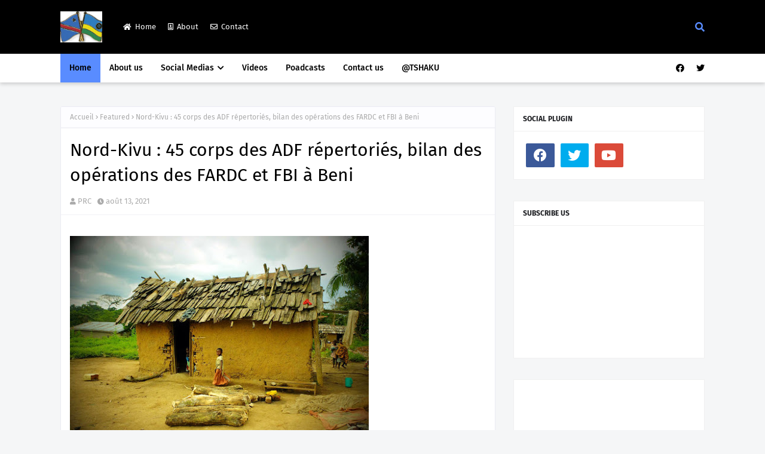

--- FILE ---
content_type: text/javascript; charset=UTF-8
request_url: https://www.peacerwandacongo.org/feeds/posts/default/-/Featured?alt=json-in-script&max-results=3&callback=jQuery112407484008599918108_1767136874290&_=1767136874291
body_size: 4172
content:
// API callback
jQuery112407484008599918108_1767136874290({"version":"1.0","encoding":"UTF-8","feed":{"xmlns":"http://www.w3.org/2005/Atom","xmlns$openSearch":"http://a9.com/-/spec/opensearchrss/1.0/","xmlns$blogger":"http://schemas.google.com/blogger/2008","xmlns$georss":"http://www.georss.org/georss","xmlns$gd":"http://schemas.google.com/g/2005","xmlns$thr":"http://purl.org/syndication/thread/1.0","id":{"$t":"tag:blogger.com,1999:blog-5192828836071544978"},"updated":{"$t":"2025-12-30T13:48:08.181-08:00"},"category":[{"term":"Featured"},{"term":"Homepage"}],"title":{"type":"text","$t":"Peace Rwanda Congo"},"subtitle":{"type":"html","$t":"For the promotion of long lasting peace and development for the people of Congo and Rwanda"},"link":[{"rel":"http://schemas.google.com/g/2005#feed","type":"application/atom+xml","href":"http:\/\/www.peacerwandacongo.org\/feeds\/posts\/default"},{"rel":"self","type":"application/atom+xml","href":"http:\/\/www.blogger.com\/feeds\/5192828836071544978\/posts\/default\/-\/Featured?alt=json-in-script\u0026max-results=3"},{"rel":"alternate","type":"text/html","href":"http:\/\/www.peacerwandacongo.org\/search\/label\/Featured"},{"rel":"hub","href":"http://pubsubhubbub.appspot.com/"},{"rel":"next","type":"application/atom+xml","href":"http:\/\/www.blogger.com\/feeds\/5192828836071544978\/posts\/default\/-\/Featured\/-\/Featured?alt=json-in-script\u0026start-index=4\u0026max-results=3"}],"author":[{"name":{"$t":"PRC"},"uri":{"$t":"http:\/\/www.blogger.com\/profile\/03171921011616600893"},"email":{"$t":"noreply@blogger.com"},"gd$image":{"rel":"http://schemas.google.com/g/2005#thumbnail","width":"16","height":"16","src":"https:\/\/img1.blogblog.com\/img\/b16-rounded.gif"}}],"generator":{"version":"7.00","uri":"http://www.blogger.com","$t":"Blogger"},"openSearch$totalResults":{"$t":"1262"},"openSearch$startIndex":{"$t":"1"},"openSearch$itemsPerPage":{"$t":"3"},"entry":[{"id":{"$t":"tag:blogger.com,1999:blog-5192828836071544978.post-6718283650405973597"},"published":{"$t":"2023-11-14T00:00:00.003-08:00"},"updated":{"$t":"2023-11-14T00:28:18.266-08:00"},"category":[{"scheme":"http://www.blogger.com/atom/ns#","term":"Featured"},{"scheme":"http://www.blogger.com/atom/ns#","term":"Homepage"}],"title":{"type":"text","$t":"Dr Gamariel Mbonimana : De la d\u0026eacute;mission au parlement \u0026agrave; l'\u0026eacute;criture inspirante"},"content":{"type":"html","$t":"\u003Cimg src=\"https:\/\/fr.igihe.com\/local\/cache-vignettes\/L131xH150\/2q4a0923-cb3f3-8897e.jpg?1699945277\" width=\"131\" height=\"150\" alt=\"\" data-sanitized-class=\"spip_logo spip_logo_right\"\u003E  \t\t\u003Cdiv data-sanitized-class=\"rss_texte\"\u003E\u003Cp\u003EL'ancien membre du Parlement rwandais, Dr Gamariel Mbonimana, a lanc\u0026eacute; son livre intitul\u0026eacute; \" Imbaraga z'Ubushishozi \" (Le Pouvoir de la Vigilance), dimanche 12 novembre 2023 \u0026agrave; l'h\u0026ocirc;tel Hilltop de Kigali.\u003C\/p\u003E  \u003Cp\u003ECet ouvrage, inspir\u0026eacute; par sa propre lutte contre l'addiction \u0026agrave; l'alcool et son engagement pour la sensibilisation contre la d\u0026eacute;pendance, se divise en quatre parties significatives.\u003C\/p\u003E  \u003Cp\u003ELe livre commence par un t\u0026eacute;moignage poignant de Mbonimana, d\u0026eacute;crivant sa transformation d'un chr\u0026eacute;tien protestant \u0026agrave; un consommateur d'alcool et les cons\u0026eacute;quences de cette d\u0026eacute;pendance.\u003C\/p\u003E  \u003Cp\u003ELa deuxi\u0026egrave;me partie du livre est particuli\u0026egrave;rement remarquable pour son focus sur le message du pr\u0026eacute;sident Paul Kagame, qui a eu un impact significatif sur la d\u0026eacute;cision de Mbonimana de devenir sobre.\u003C\/p\u003E  \u003Cp\u003E\" Pendant deux jours, personne ne pourrait me joindre, je me concentrais dans une r\u0026eacute;flexion totale sur ma personne, \" se souvient-il, \u0026eacute;voquant la p\u0026eacute;riode o\u0026ugrave; il est tomb\u0026eacute; sur la transcription d'un entretien que le pr\u0026eacute;sident Kagame a eu avec le magazine Jeune Afrique en 2011, o\u0026ugrave; Kagame expliquait pourquoi il ne boit pas d'alcool.\u003C\/p\u003E  \u003Cp\u003ELa troisi\u0026egrave;me partie du livre offre des conseils pratiques sur la fa\u0026ccedil;on de discerner et de faire des choix \u0026eacute;clair\u0026eacute;s dans la vie, tandis que la derni\u0026egrave;re partie est consacr\u0026eacute;e \u0026agrave; offrir des conseils aux jeunes.\u003C\/p\u003E  \u003Cp\u003ERevenant sur sa d\u0026eacute;mission du Parlement, Dr Mbonimana dit : \" J'avais d\u0026eacute;cid\u0026eacute; d'\u0026eacute;crire une lettre d'excuses et de pouvoir donner un bon exemple... Je suis imm\u0026eacute;diatement all\u0026eacute; sur Internet et j'ai fait des recherches. \"\u003C\/p\u003E  \u003Cp\u003ESa d\u0026eacute;couverte de l'interview de Kagame a \u0026eacute;t\u0026eacute; un moment cl\u0026eacute; dans sa prise de conscience.\u003Cbr data-sanitized-class=\"autobr\"\u003E  Lors de la c\u0026eacute;r\u0026eacute;monie de lancement, on a interrog\u0026eacute; Dr Mbonimana sur les circonstances ayant conduit \u0026agrave; sa d\u0026eacute;mission du Parlement, qu'il avait alors justifi\u0026eacute;e comme \u0026eacute;tant de sa propre volont\u0026eacute;\u003C\/p\u003E  \u003Cp\u003EIl a r\u0026eacute;pondu : \" J'\u0026eacute;tais ivre tout seul selon ma propre volont\u0026eacute;... personne ne m'a amen\u0026eacute; \u0026agrave; boire de la bi\u0026egrave;re. \"\u003C\/p\u003E  \u003Cp\u003EProf. Kabera Callixte, DG de l'East African University Rwanda, a \u0026eacute;t\u0026eacute; t\u0026eacute;moin du changement chez Mbonimana et l'a f\u0026eacute;licit\u0026eacute; pour son engagement.\u003C\/p\u003E  \u003Cp\u003EProf. Nyagahene Antoine, correcteur du livre, a soulign\u0026eacute; l'importance de tirer des le\u0026ccedil;ons de ses erreurs.\u003C\/p\u003E  \u003Cp\u003EHategekimana Richard, pr\u0026eacute;sident de la f\u0026eacute;d\u0026eacute;ration des \u0026eacute;crivains du Rwanda, a lou\u0026eacute; l'effort et le courage n\u0026eacute;cessaires pour \u0026eacute;crire sur des sujets difficiles, sp\u0026eacute;cialement en Ikinyarwanda.\u003C\/p\u003E  \u003Cp\u003EDr Mbonimana, qui a commenc\u0026eacute; \u0026agrave; boire \u0026agrave; l'\u0026acirc;ge de 26 ans et a rejoint le Parlement du Rwanda en 2018 apr\u0026egrave;s 12 ans d'addiction, s'est engag\u0026eacute; \u0026agrave; continuer son travail de sensibilisation contre la d\u0026eacute;pendance.\u003C\/p\u003E  \u003Cp\u003EIl d\u0026eacute;clare : \" J'ai \u0026eacute;crit mon t\u0026eacute;moignage comme une exp\u0026eacute;rience qui aiderait les jeunes \u0026agrave; se d\u0026eacute;barrasser de la drogue. \"\u003C\/p\u003E  \u003Cp\u003EN\u0026eacute; le 15 octobre 1980, titulaire d'un doctorat en gestion \u0026eacute;ducative et membre du parti PL, Dr Mbonimana continue d'inspirer et de contribuer positivement \u0026agrave; la soci\u0026eacute;t\u0026eacute; rwandaise.\u003C\/p\u003E  \u003Ccenter\u003E \u003Cdiv\u003E \u003Cimg src=\"https:\/\/fr.igihe.com\/local\/cache-vignettes\/L500xH571\/2q4a0923-cb3f3-c6c0b.jpg?1699945277\" width=\"500\" height=\"571\" border=\"0\" data-sanitized-class=\"artimgv5 img-responsive\"\u003E \u003Cdiv align=\"center\" data-sanitized-class=\"gh_articlep_dphotos\"\u003EDr Mbonimana a d\u0026eacute;clare qu'il a \u0026eacute;crit son t\u0026eacute;moignage comme une exp\u0026eacute;rience qui aiderait les jeunes \u0026agrave; se d\u0026eacute;barrasser de la drogue\u003C\/div\u003E \u003C\/div\u003E  \u003C\/center\u003E  \u003Ccenter\u003E \u003Cdiv\u003E \u003Cimg src=\"https:\/\/fr.igihe.com\/local\/cache-vignettes\/L500xH668\/2q4a0956-de9f0-9f7f8.jpg?1699945277\" width=\"500\" height=\"668\" border=\"0\" data-sanitized-class=\"artimgv5 img-responsive\"\u003E \u003C\/div\u003E  \u003C\/center\u003E  \u003Ccenter\u003E \u003Cdiv\u003E \u003Cimg src=\"https:\/\/fr.igihe.com\/local\/cache-vignettes\/L500xH667\/2q4a0960-e6c39-cab0a.jpg?1699945277\" width=\"500\" height=\"667\" border=\"0\" data-sanitized-class=\"artimgv5 img-responsive\"\u003E \u003C\/div\u003E  \u003C\/center\u003E  \u003Ccenter\u003E \u003Cdiv\u003E \u003Cimg src=\"https:\/\/fr.igihe.com\/local\/cache-vignettes\/L500xH334\/2q4a0979-a2630-ef6c2.jpg?1699945277\" width=\"500\" height=\"334\" border=\"0\" data-sanitized-class=\"artimgv5 img-responsive\"\u003E \u003Cdiv align=\"center\" data-sanitized-class=\"gh_articlep_dphotos\"\u003EProf Nyagahene (\u0026agrave; gauche), Dr Mbonimana et Mwemayire Dominique captur\u0026eacute;s lors du lancement significatif du livre de Mbonimana, \" Imbaraga z'Ubushishozi \"\u003C\/div\u003E \u003C\/div\u003E  \u003C\/center\u003E  \u003Ccenter\u003E \u003Cdiv\u003E \u003Cimg src=\"https:\/\/fr.igihe.com\/local\/cache-vignettes\/L500xH701\/2q4a1004-f83e1-402cf.jpg?1699945277\" width=\"500\" height=\"701\" border=\"0\" data-sanitized-class=\"artimgv5 img-responsive\"\u003E \u003Cdiv align=\"center\" data-sanitized-class=\"gh_articlep_dphotos\"\u003EProf. Nyagahene Antoine, correcteur du livre, a soulign\u0026eacute; l'importance de tirer des le\u0026ccedil;ons de ses erreurs\u003C\/div\u003E \u003C\/div\u003E  \u003C\/center\u003E  \u003Ccenter\u003E \u003Cdiv\u003E \u003Cimg src=\"https:\/\/fr.igihe.com\/local\/cache-vignettes\/L500xH500\/2q4a1016-b9056-92fed.jpg?1699945277\" width=\"500\" height=\"500\" border=\"0\" data-sanitized-class=\"artimgv5 img-responsive\"\u003E \u003C\/div\u003E  \u003C\/center\u003E\u003C\/div\u003E  \t\t\u003Cdiv data-sanitized-class=\"rss_ps\"\u003E\u003Cp\u003EFranck_Espoir Ndizeye\u003C\/p\u003E\u003C\/div\u003E\u003Cp\u003E\u003Cbr\/\u003E\u003Cbr\/\u003ESource : \u003Ca href=\"https:\/\/fr.igihe.com\/Dr-Gamariel-Mbonimana-De-la-demission-au-parlement-a-l-ecriture-inspirante.html\" target=\"_blank\"\u003Ehttps:\/\/fr.igihe.com\/Dr-Gamariel-Mbonimana-De-la-demission-au-parlement-a-l-ecriture-inspirante.html\u003C\/a\u003E\u003C\/p\u003E      "},"link":[{"rel":"replies","type":"application/atom+xml","href":"http:\/\/www.peacerwandacongo.org\/feeds\/6718283650405973597\/comments\/default","title":"Publier les commentaires"},{"rel":"replies","type":"text/html","href":"http:\/\/www.peacerwandacongo.org\/2023\/11\/dr-gamariel-mbonimana-de-la-d-au.html#comment-form","title":"0 commentaires"},{"rel":"edit","type":"application/atom+xml","href":"http:\/\/www.blogger.com\/feeds\/5192828836071544978\/posts\/default\/6718283650405973597"},{"rel":"self","type":"application/atom+xml","href":"http:\/\/www.blogger.com\/feeds\/5192828836071544978\/posts\/default\/6718283650405973597"},{"rel":"alternate","type":"text/html","href":"http:\/\/www.peacerwandacongo.org\/2023\/11\/dr-gamariel-mbonimana-de-la-d-au.html","title":"Dr Gamariel Mbonimana : De la d\u0026eacute;mission au parlement \u0026agrave; l'\u0026eacute;criture inspirante"}],"author":[{"name":{"$t":"PRC"},"uri":{"$t":"http:\/\/www.blogger.com\/profile\/03171921011616600893"},"email":{"$t":"noreply@blogger.com"},"gd$image":{"rel":"http://schemas.google.com/g/2005#thumbnail","width":"16","height":"16","src":"https:\/\/img1.blogblog.com\/img\/b16-rounded.gif"}}],"thr$total":{"$t":"0"}},{"id":{"$t":"tag:blogger.com,1999:blog-5192828836071544978.post-8215235204173897741"},"published":{"$t":"2021-08-19T08:43:00.009-07:00"},"updated":{"$t":"2021-08-19T08:43:41.027-07:00"},"category":[{"scheme":"http://www.blogger.com/atom/ns#","term":"Featured"},{"scheme":"http://www.blogger.com/atom/ns#","term":"Homepage"}],"title":{"type":"text","$t":"Pollution des rivières Kasaï et Tshikapa : environ 2 millions de personnes exposées au risque (CRREBaC)"},"content":{"type":"html","$t":"\u003Cp\u003E\u003Cimg src=\"https:\/\/lh3.googleusercontent.com\/-Ias3Hrzrrno\/VT-xF8qWmpI\/AAAAAAABSWg\/We2d2ZAhStEGiH0wBJ7gpjVhyOzWNppdQCHMYBhgL\/12-2010-Kikwit%2BBas%2BCongo%2BSun%2Bset%2Bon%2Bthe%2BKwilu%2Briver-Photo%2BMONUSCO-Myriam%2BAsmani.jpg?imgmax=300\" title=\"Couchée du soleil sur la rivière Kwilu, province voisine de kasaï, où l'on constate la pollution de la rivière 2010. Ph. Monusco\/Myriam Asmani\" \/\u003E\u003C\/p\u003E\n\u003Cbr \/\u003E\n\u003Cp\u003EEnviron deux millions de personnes sont exposées aux risques de la pollution, selon une étude publiée par le Centre de recherche en ressources en eau du bassin du Congo (CRREBaC) de l’Université de Kinshasa (UNIKIN), et parvenue jeudi 19 août à Radio Okapi.\u0026nbsp;\u003C\/p\u003E\n\u003Cbr \/\u003E\n\u003Cp\u003ELes conséquences préliminaires enregistrées comprennent notamment :\u0026nbsp;\u0026nbsp;\u003C\/p\u003E\n\u003Cdiv\u003E\u003Ca href=\"https:\/\/feeds.feedburner.com\/~ff\/radiookapi\/actu?a=E9Kx9EJn6Fg:m4qM1vRzgIQ:yIl2AUoC8zA\"\u003E\u003Cimg src=\"https:\/\/feeds.feedburner.com\/~ff\/radiookapi\/actu?d=yIl2AUoC8zA\" border=\"0\" \/\u003E\u003C\/a\u003E \u003Ca href=\"https:\/\/feeds.feedburner.com\/~ff\/radiookapi\/actu?a=E9Kx9EJn6Fg:m4qM1vRzgIQ:qj6IDK7rITs\"\u003E\u003Cimg src=\"https:\/\/feeds.feedburner.com\/~ff\/radiookapi\/actu?d=qj6IDK7rITs\" border=\"0\" \/\u003E\u003C\/a\u003E\u003C\/div\u003E\n\u003Cimg src=\"https:\/\/feeds.feedburner.com\/~r\/radiookapi\/actu\/~4\/E9Kx9EJn6Fg\" height=\"1\" width=\"1\" alt=\"\" \/\u003E\u003Cbr \/\u003E\n\u003Cbr \/\u003E\nfrom peacerwandacongo.org | FreshRSS https:\/\/ift.tt\/2W1Vnw5\u003Cbr \/\u003E\n"},"link":[{"rel":"replies","type":"application/atom+xml","href":"http:\/\/www.peacerwandacongo.org\/feeds\/8215235204173897741\/comments\/default","title":"Publier les commentaires"},{"rel":"replies","type":"text/html","href":"http:\/\/www.peacerwandacongo.org\/2021\/08\/pollution-des-rivieres-kasai-et.html#comment-form","title":"0 commentaires"},{"rel":"edit","type":"application/atom+xml","href":"http:\/\/www.blogger.com\/feeds\/5192828836071544978\/posts\/default\/8215235204173897741"},{"rel":"self","type":"application/atom+xml","href":"http:\/\/www.blogger.com\/feeds\/5192828836071544978\/posts\/default\/8215235204173897741"},{"rel":"alternate","type":"text/html","href":"http:\/\/www.peacerwandacongo.org\/2021\/08\/pollution-des-rivieres-kasai-et.html","title":"Pollution des rivières Kasaï et Tshikapa : environ 2 millions de personnes exposées au risque (CRREBaC)"}],"author":[{"name":{"$t":"PRC"},"uri":{"$t":"http:\/\/www.blogger.com\/profile\/03171921011616600893"},"email":{"$t":"noreply@blogger.com"},"gd$image":{"rel":"http://schemas.google.com/g/2005#thumbnail","width":"16","height":"16","src":"https:\/\/img1.blogblog.com\/img\/b16-rounded.gif"}}],"media$thumbnail":{"xmlns$media":"http://search.yahoo.com/mrss/","url":"https:\/\/lh3.googleusercontent.com\/-Ias3Hrzrrno\/VT-xF8qWmpI\/AAAAAAABSWg\/We2d2ZAhStEGiH0wBJ7gpjVhyOzWNppdQCHMYBhgL\/s72-c\/12-2010-Kikwit%2BBas%2BCongo%2BSun%2Bset%2Bon%2Bthe%2BKwilu%2Briver-Photo%2BMONUSCO-Myriam%2BAsmani.jpg?imgmax=300","height":"72","width":"72"},"thr$total":{"$t":"0"}},{"id":{"$t":"tag:blogger.com,1999:blog-5192828836071544978.post-6850675994152887941"},"published":{"$t":"2021-08-19T08:43:00.007-07:00"},"updated":{"$t":"2021-08-19T08:43:40.113-07:00"},"category":[{"scheme":"http://www.blogger.com/atom/ns#","term":"Featured"},{"scheme":"http://www.blogger.com/atom/ns#","term":"Homepage"}],"title":{"type":"text","$t":"Maï-Ndombe : les vendeurs des produits agricoles victimes des tracasseries policières"},"content":{"type":"html","$t":"\u003Cp\u003E\u003Cimg src=\"https:\/\/lh3.googleusercontent.com\/-sI52Yh5jVNQ\/UCTwwJMLnCI\/AAAAAAABAcY\/WUTQrw-3pjUmv4PBmPYe0m73m_iYwN4ygCHMYBhgL\/IMG_9568.JPG?imgmax=500\" title=\"(photo d-illustration)Charretier transportant des légumes au centre d’affaires de Kinshasa. Radio Okapi\/ Ph. John Bompengo\" \/\u003E\u003C\/p\u003E\n\u003Cbr \/\u003E\n\u003Cp\u003ELes vendeurs des produits agricoles en provenance des villages environnants du territoire de Yumbi en province du Maï-Ndombe sont victimes de la tracasserie policière et militaire. Le député provincial Chris Bangokana, qui livre cette information jeudi 19 août, appelle le gouvernement provincial du Maï-Ndombe à démanteler toutes ces barrières afin de faciliter les échanges commerciaux dans ce coin.\u0026nbsp;\u003C\/p\u003E\n\u003Cdiv\u003E\u003Ca href=\"https:\/\/feeds.feedburner.com\/~ff\/radiookapi\/actu?a=pRbnHdfaf-Q:pFFa4oa4VUg:yIl2AUoC8zA\"\u003E\u003Cimg src=\"https:\/\/feeds.feedburner.com\/~ff\/radiookapi\/actu?d=yIl2AUoC8zA\" border=\"0\" \/\u003E\u003C\/a\u003E \u003Ca href=\"https:\/\/feeds.feedburner.com\/~ff\/radiookapi\/actu?a=pRbnHdfaf-Q:pFFa4oa4VUg:qj6IDK7rITs\"\u003E\u003Cimg src=\"https:\/\/feeds.feedburner.com\/~ff\/radiookapi\/actu?d=qj6IDK7rITs\" border=\"0\" \/\u003E\u003C\/a\u003E\u003C\/div\u003E\n\u003Cimg src=\"https:\/\/feeds.feedburner.com\/~r\/radiookapi\/actu\/~4\/pRbnHdfaf-Q\" height=\"1\" width=\"1\" alt=\"\" \/\u003E\u003Cbr \/\u003E\n\u003Cbr \/\u003E\nfrom peacerwandacongo.org | FreshRSS https:\/\/ift.tt\/3ASOFrq\u003Cbr \/\u003E\n"},"link":[{"rel":"replies","type":"application/atom+xml","href":"http:\/\/www.peacerwandacongo.org\/feeds\/6850675994152887941\/comments\/default","title":"Publier les commentaires"},{"rel":"replies","type":"text/html","href":"http:\/\/www.peacerwandacongo.org\/2021\/08\/mai-ndombe-les-vendeurs-des-produits.html#comment-form","title":"0 commentaires"},{"rel":"edit","type":"application/atom+xml","href":"http:\/\/www.blogger.com\/feeds\/5192828836071544978\/posts\/default\/6850675994152887941"},{"rel":"self","type":"application/atom+xml","href":"http:\/\/www.blogger.com\/feeds\/5192828836071544978\/posts\/default\/6850675994152887941"},{"rel":"alternate","type":"text/html","href":"http:\/\/www.peacerwandacongo.org\/2021\/08\/mai-ndombe-les-vendeurs-des-produits.html","title":"Maï-Ndombe : les vendeurs des produits agricoles victimes des tracasseries policières"}],"author":[{"name":{"$t":"PRC"},"uri":{"$t":"http:\/\/www.blogger.com\/profile\/03171921011616600893"},"email":{"$t":"noreply@blogger.com"},"gd$image":{"rel":"http://schemas.google.com/g/2005#thumbnail","width":"16","height":"16","src":"https:\/\/img1.blogblog.com\/img\/b16-rounded.gif"}}],"media$thumbnail":{"xmlns$media":"http://search.yahoo.com/mrss/","url":"https:\/\/lh3.googleusercontent.com\/-sI52Yh5jVNQ\/UCTwwJMLnCI\/AAAAAAABAcY\/WUTQrw-3pjUmv4PBmPYe0m73m_iYwN4ygCHMYBhgL\/s72-c\/IMG_9568.JPG?imgmax=500","height":"72","width":"72"},"thr$total":{"$t":"0"}}]}});